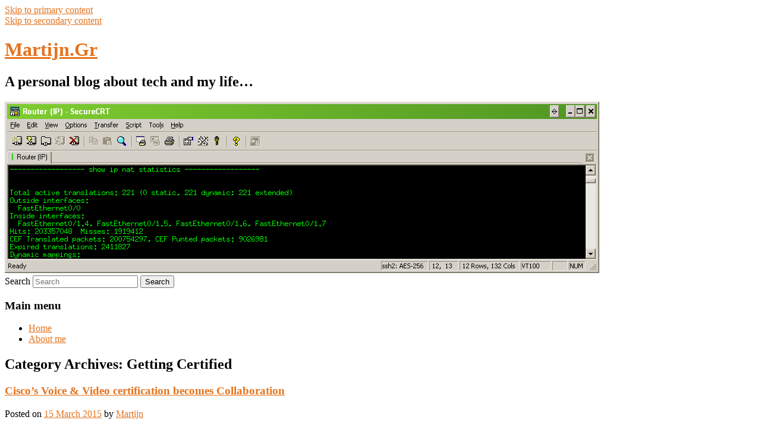

--- FILE ---
content_type: text/html; charset=UTF-8
request_url: https://blog.martijn.gr/category/getting-certified/
body_size: 9425
content:
<!DOCTYPE html>
<html lang="en-US">
<head>
<meta charset="UTF-8" />
<meta name="viewport" content="width=device-width, initial-scale=1.0" />
<title>
Getting Certified | Martijn.Gr	</title>
<link rel="profile" href="https://gmpg.org/xfn/11" />
<link rel="stylesheet" type="text/css" media="all" href="https://blog.martijn.gr/wp-content/themes/twentyeleven/style.css?ver=20251202" />
<link rel="pingback" href="https://blog.martijn.gr/xmlrpc.php">
<meta name='robots' content='max-image-preview:large' />
<link rel="alternate" type="application/rss+xml" title="Martijn.Gr &raquo; Feed" href="https://blog.martijn.gr/feed/" />
<link rel="alternate" type="application/rss+xml" title="Martijn.Gr &raquo; Comments Feed" href="https://blog.martijn.gr/comments/feed/" />
<link rel="alternate" type="application/rss+xml" title="Martijn.Gr &raquo; Getting Certified Category Feed" href="https://blog.martijn.gr/category/getting-certified/feed/" />
		<!-- This site uses the Google Analytics by MonsterInsights plugin v9.11.0 - Using Analytics tracking - https://www.monsterinsights.com/ -->
		<!-- Note: MonsterInsights is not currently configured on this site. The site owner needs to authenticate with Google Analytics in the MonsterInsights settings panel. -->
					<!-- No tracking code set -->
				<!-- / Google Analytics by MonsterInsights -->
		<style id='wp-img-auto-sizes-contain-inline-css' type='text/css'>
img:is([sizes=auto i],[sizes^="auto," i]){contain-intrinsic-size:3000px 1500px}
/*# sourceURL=wp-img-auto-sizes-contain-inline-css */
</style>
<style id='wp-emoji-styles-inline-css' type='text/css'>

	img.wp-smiley, img.emoji {
		display: inline !important;
		border: none !important;
		box-shadow: none !important;
		height: 1em !important;
		width: 1em !important;
		margin: 0 0.07em !important;
		vertical-align: -0.1em !important;
		background: none !important;
		padding: 0 !important;
	}
/*# sourceURL=wp-emoji-styles-inline-css */
</style>
<link rel='stylesheet' id='wp-block-library-css' href='https://blog.martijn.gr/wp-includes/css/dist/block-library/style.min.css?ver=6.9' type='text/css' media='all' />
<style id='global-styles-inline-css' type='text/css'>
:root{--wp--preset--aspect-ratio--square: 1;--wp--preset--aspect-ratio--4-3: 4/3;--wp--preset--aspect-ratio--3-4: 3/4;--wp--preset--aspect-ratio--3-2: 3/2;--wp--preset--aspect-ratio--2-3: 2/3;--wp--preset--aspect-ratio--16-9: 16/9;--wp--preset--aspect-ratio--9-16: 9/16;--wp--preset--color--black: #000;--wp--preset--color--cyan-bluish-gray: #abb8c3;--wp--preset--color--white: #fff;--wp--preset--color--pale-pink: #f78da7;--wp--preset--color--vivid-red: #cf2e2e;--wp--preset--color--luminous-vivid-orange: #ff6900;--wp--preset--color--luminous-vivid-amber: #fcb900;--wp--preset--color--light-green-cyan: #7bdcb5;--wp--preset--color--vivid-green-cyan: #00d084;--wp--preset--color--pale-cyan-blue: #8ed1fc;--wp--preset--color--vivid-cyan-blue: #0693e3;--wp--preset--color--vivid-purple: #9b51e0;--wp--preset--color--blue: #1982d1;--wp--preset--color--dark-gray: #373737;--wp--preset--color--medium-gray: #666;--wp--preset--color--light-gray: #e2e2e2;--wp--preset--gradient--vivid-cyan-blue-to-vivid-purple: linear-gradient(135deg,rgb(6,147,227) 0%,rgb(155,81,224) 100%);--wp--preset--gradient--light-green-cyan-to-vivid-green-cyan: linear-gradient(135deg,rgb(122,220,180) 0%,rgb(0,208,130) 100%);--wp--preset--gradient--luminous-vivid-amber-to-luminous-vivid-orange: linear-gradient(135deg,rgb(252,185,0) 0%,rgb(255,105,0) 100%);--wp--preset--gradient--luminous-vivid-orange-to-vivid-red: linear-gradient(135deg,rgb(255,105,0) 0%,rgb(207,46,46) 100%);--wp--preset--gradient--very-light-gray-to-cyan-bluish-gray: linear-gradient(135deg,rgb(238,238,238) 0%,rgb(169,184,195) 100%);--wp--preset--gradient--cool-to-warm-spectrum: linear-gradient(135deg,rgb(74,234,220) 0%,rgb(151,120,209) 20%,rgb(207,42,186) 40%,rgb(238,44,130) 60%,rgb(251,105,98) 80%,rgb(254,248,76) 100%);--wp--preset--gradient--blush-light-purple: linear-gradient(135deg,rgb(255,206,236) 0%,rgb(152,150,240) 100%);--wp--preset--gradient--blush-bordeaux: linear-gradient(135deg,rgb(254,205,165) 0%,rgb(254,45,45) 50%,rgb(107,0,62) 100%);--wp--preset--gradient--luminous-dusk: linear-gradient(135deg,rgb(255,203,112) 0%,rgb(199,81,192) 50%,rgb(65,88,208) 100%);--wp--preset--gradient--pale-ocean: linear-gradient(135deg,rgb(255,245,203) 0%,rgb(182,227,212) 50%,rgb(51,167,181) 100%);--wp--preset--gradient--electric-grass: linear-gradient(135deg,rgb(202,248,128) 0%,rgb(113,206,126) 100%);--wp--preset--gradient--midnight: linear-gradient(135deg,rgb(2,3,129) 0%,rgb(40,116,252) 100%);--wp--preset--font-size--small: 13px;--wp--preset--font-size--medium: 20px;--wp--preset--font-size--large: 36px;--wp--preset--font-size--x-large: 42px;--wp--preset--spacing--20: 0.44rem;--wp--preset--spacing--30: 0.67rem;--wp--preset--spacing--40: 1rem;--wp--preset--spacing--50: 1.5rem;--wp--preset--spacing--60: 2.25rem;--wp--preset--spacing--70: 3.38rem;--wp--preset--spacing--80: 5.06rem;--wp--preset--shadow--natural: 6px 6px 9px rgba(0, 0, 0, 0.2);--wp--preset--shadow--deep: 12px 12px 50px rgba(0, 0, 0, 0.4);--wp--preset--shadow--sharp: 6px 6px 0px rgba(0, 0, 0, 0.2);--wp--preset--shadow--outlined: 6px 6px 0px -3px rgb(255, 255, 255), 6px 6px rgb(0, 0, 0);--wp--preset--shadow--crisp: 6px 6px 0px rgb(0, 0, 0);}:where(.is-layout-flex){gap: 0.5em;}:where(.is-layout-grid){gap: 0.5em;}body .is-layout-flex{display: flex;}.is-layout-flex{flex-wrap: wrap;align-items: center;}.is-layout-flex > :is(*, div){margin: 0;}body .is-layout-grid{display: grid;}.is-layout-grid > :is(*, div){margin: 0;}:where(.wp-block-columns.is-layout-flex){gap: 2em;}:where(.wp-block-columns.is-layout-grid){gap: 2em;}:where(.wp-block-post-template.is-layout-flex){gap: 1.25em;}:where(.wp-block-post-template.is-layout-grid){gap: 1.25em;}.has-black-color{color: var(--wp--preset--color--black) !important;}.has-cyan-bluish-gray-color{color: var(--wp--preset--color--cyan-bluish-gray) !important;}.has-white-color{color: var(--wp--preset--color--white) !important;}.has-pale-pink-color{color: var(--wp--preset--color--pale-pink) !important;}.has-vivid-red-color{color: var(--wp--preset--color--vivid-red) !important;}.has-luminous-vivid-orange-color{color: var(--wp--preset--color--luminous-vivid-orange) !important;}.has-luminous-vivid-amber-color{color: var(--wp--preset--color--luminous-vivid-amber) !important;}.has-light-green-cyan-color{color: var(--wp--preset--color--light-green-cyan) !important;}.has-vivid-green-cyan-color{color: var(--wp--preset--color--vivid-green-cyan) !important;}.has-pale-cyan-blue-color{color: var(--wp--preset--color--pale-cyan-blue) !important;}.has-vivid-cyan-blue-color{color: var(--wp--preset--color--vivid-cyan-blue) !important;}.has-vivid-purple-color{color: var(--wp--preset--color--vivid-purple) !important;}.has-black-background-color{background-color: var(--wp--preset--color--black) !important;}.has-cyan-bluish-gray-background-color{background-color: var(--wp--preset--color--cyan-bluish-gray) !important;}.has-white-background-color{background-color: var(--wp--preset--color--white) !important;}.has-pale-pink-background-color{background-color: var(--wp--preset--color--pale-pink) !important;}.has-vivid-red-background-color{background-color: var(--wp--preset--color--vivid-red) !important;}.has-luminous-vivid-orange-background-color{background-color: var(--wp--preset--color--luminous-vivid-orange) !important;}.has-luminous-vivid-amber-background-color{background-color: var(--wp--preset--color--luminous-vivid-amber) !important;}.has-light-green-cyan-background-color{background-color: var(--wp--preset--color--light-green-cyan) !important;}.has-vivid-green-cyan-background-color{background-color: var(--wp--preset--color--vivid-green-cyan) !important;}.has-pale-cyan-blue-background-color{background-color: var(--wp--preset--color--pale-cyan-blue) !important;}.has-vivid-cyan-blue-background-color{background-color: var(--wp--preset--color--vivid-cyan-blue) !important;}.has-vivid-purple-background-color{background-color: var(--wp--preset--color--vivid-purple) !important;}.has-black-border-color{border-color: var(--wp--preset--color--black) !important;}.has-cyan-bluish-gray-border-color{border-color: var(--wp--preset--color--cyan-bluish-gray) !important;}.has-white-border-color{border-color: var(--wp--preset--color--white) !important;}.has-pale-pink-border-color{border-color: var(--wp--preset--color--pale-pink) !important;}.has-vivid-red-border-color{border-color: var(--wp--preset--color--vivid-red) !important;}.has-luminous-vivid-orange-border-color{border-color: var(--wp--preset--color--luminous-vivid-orange) !important;}.has-luminous-vivid-amber-border-color{border-color: var(--wp--preset--color--luminous-vivid-amber) !important;}.has-light-green-cyan-border-color{border-color: var(--wp--preset--color--light-green-cyan) !important;}.has-vivid-green-cyan-border-color{border-color: var(--wp--preset--color--vivid-green-cyan) !important;}.has-pale-cyan-blue-border-color{border-color: var(--wp--preset--color--pale-cyan-blue) !important;}.has-vivid-cyan-blue-border-color{border-color: var(--wp--preset--color--vivid-cyan-blue) !important;}.has-vivid-purple-border-color{border-color: var(--wp--preset--color--vivid-purple) !important;}.has-vivid-cyan-blue-to-vivid-purple-gradient-background{background: var(--wp--preset--gradient--vivid-cyan-blue-to-vivid-purple) !important;}.has-light-green-cyan-to-vivid-green-cyan-gradient-background{background: var(--wp--preset--gradient--light-green-cyan-to-vivid-green-cyan) !important;}.has-luminous-vivid-amber-to-luminous-vivid-orange-gradient-background{background: var(--wp--preset--gradient--luminous-vivid-amber-to-luminous-vivid-orange) !important;}.has-luminous-vivid-orange-to-vivid-red-gradient-background{background: var(--wp--preset--gradient--luminous-vivid-orange-to-vivid-red) !important;}.has-very-light-gray-to-cyan-bluish-gray-gradient-background{background: var(--wp--preset--gradient--very-light-gray-to-cyan-bluish-gray) !important;}.has-cool-to-warm-spectrum-gradient-background{background: var(--wp--preset--gradient--cool-to-warm-spectrum) !important;}.has-blush-light-purple-gradient-background{background: var(--wp--preset--gradient--blush-light-purple) !important;}.has-blush-bordeaux-gradient-background{background: var(--wp--preset--gradient--blush-bordeaux) !important;}.has-luminous-dusk-gradient-background{background: var(--wp--preset--gradient--luminous-dusk) !important;}.has-pale-ocean-gradient-background{background: var(--wp--preset--gradient--pale-ocean) !important;}.has-electric-grass-gradient-background{background: var(--wp--preset--gradient--electric-grass) !important;}.has-midnight-gradient-background{background: var(--wp--preset--gradient--midnight) !important;}.has-small-font-size{font-size: var(--wp--preset--font-size--small) !important;}.has-medium-font-size{font-size: var(--wp--preset--font-size--medium) !important;}.has-large-font-size{font-size: var(--wp--preset--font-size--large) !important;}.has-x-large-font-size{font-size: var(--wp--preset--font-size--x-large) !important;}
/*# sourceURL=global-styles-inline-css */
</style>

<style id='classic-theme-styles-inline-css' type='text/css'>
/*! This file is auto-generated */
.wp-block-button__link{color:#fff;background-color:#32373c;border-radius:9999px;box-shadow:none;text-decoration:none;padding:calc(.667em + 2px) calc(1.333em + 2px);font-size:1.125em}.wp-block-file__button{background:#32373c;color:#fff;text-decoration:none}
/*# sourceURL=/wp-includes/css/classic-themes.min.css */
</style>
<link rel='stylesheet' id='twentyeleven-block-style-css' href='https://blog.martijn.gr/wp-content/themes/twentyeleven/blocks.css?ver=20240703' type='text/css' media='all' />
<link rel='stylesheet' id='dark-css' href='https://blog.martijn.gr/wp-content/themes/twentyeleven/colors/dark.css?ver=20251017' type='text/css' media='all' />
<link rel="https://api.w.org/" href="https://blog.martijn.gr/wp-json/" /><link rel="alternate" title="JSON" type="application/json" href="https://blog.martijn.gr/wp-json/wp/v2/categories/38" /><link rel="EditURI" type="application/rsd+xml" title="RSD" href="https://blog.martijn.gr/xmlrpc.php?rsd" />
<meta name="generator" content="WordPress 6.9" />
<script src='https://sites.gicts.nl/?dm=0d7ced4cd6724b04ad37b56bb18fac62&amp;action=load&amp;blogid=3&amp;siteid=1&amp;t=1163071468&amp;back=https%3A%2F%2Fblog.martijn.gr%2Fcategory%2Fgetting-certified%2F' type='text/javascript'></script>	<style>
		/* Link color */
		a,
		#site-title a:focus,
		#site-title a:hover,
		#site-title a:active,
		.entry-title a:hover,
		.entry-title a:focus,
		.entry-title a:active,
		.widget_twentyeleven_ephemera .comments-link a:hover,
		section.recent-posts .other-recent-posts a[rel="bookmark"]:hover,
		section.recent-posts .other-recent-posts .comments-link a:hover,
		.format-image footer.entry-meta a:hover,
		#site-generator a:hover {
			color: #e4741f;
		}
		section.recent-posts .other-recent-posts .comments-link a:hover {
			border-color: #e4741f;
		}
		article.feature-image.small .entry-summary p a:hover,
		.entry-header .comments-link a:hover,
		.entry-header .comments-link a:focus,
		.entry-header .comments-link a:active,
		.feature-slider a.active {
			background-color: #e4741f;
		}
	</style>
	</head>

<body class="archive category category-getting-certified category-38 wp-embed-responsive wp-theme-twentyeleven two-column right-sidebar">
<div class="skip-link"><a class="assistive-text" href="#content">Skip to primary content</a></div><div class="skip-link"><a class="assistive-text" href="#secondary">Skip to secondary content</a></div><div id="page" class="hfeed">
	<header id="branding">
			<hgroup>
									<h1 id="site-title"><span><a href="https://blog.martijn.gr/" rel="home" >Martijn.Gr</a></span></h1>
										<h2 id="site-description">A personal blog about tech and my life&#8230;</h2>
							</hgroup>

						<a href="https://blog.martijn.gr/" rel="home" >
				<img src="https://blog.martijn.gr/files/Scure-CRT-sh-ip-nat-statistics.png" width="1000" height="288" alt="Martijn.Gr" srcset="https://blog.martijn.gr/files/Scure-CRT-sh-ip-nat-statistics.png 1000w, https://blog.martijn.gr/files/Scure-CRT-sh-ip-nat-statistics-300x86.png 300w, https://blog.martijn.gr/files/Scure-CRT-sh-ip-nat-statistics-500x144.png 500w" sizes="(max-width: 1000px) 100vw, 1000px" decoding="async" fetchpriority="high" />			</a>
			
									<form method="get" id="searchform" action="https://blog.martijn.gr/">
		<label for="s" class="assistive-text">Search</label>
		<input type="text" class="field" name="s" id="s" placeholder="Search" />
		<input type="submit" class="submit" name="submit" id="searchsubmit" value="Search" />
	</form>
			
			<nav id="access">
				<h3 class="assistive-text">Main menu</h3>
				<div class="menu"><ul>
<li ><a href="https://blog.martijn.gr/">Home</a></li><li class="page_item page-item-77"><a href="https://blog.martijn.gr/about/">About me</a></li>
</ul></div>
			</nav><!-- #access -->
	</header><!-- #branding -->


	<div id="main">

		<section id="primary">
			<div id="content" role="main">

			
				<header class="page-header">
					<h1 class="page-title">
					Category Archives: <span>Getting Certified</span>					</h1>

									</header>

				
				
					
	<article id="post-415" class="post-415 post type-post status-publish format-standard has-post-thumbnail hentry category-ccna category-ccna-voice category-ccnp category-getting-certified">
		<header class="entry-header">
						<h1 class="entry-title"><a href="https://blog.martijn.gr/2015/03/15/ciscos-voice-video-certification-becomes-collaboration/" rel="bookmark">Cisco&#8217;s Voice &#038; Video certification becomes Collaboration</a></h1>
			
						<div class="entry-meta">
				<span class="sep">Posted on </span><a href="https://blog.martijn.gr/2015/03/15/ciscos-voice-video-certification-becomes-collaboration/" title="11:03" rel="bookmark"><time class="entry-date" datetime="2015-03-15T11:03:22+01:00">15 March 2015</time></a><span class="by-author"> <span class="sep"> by </span> <span class="author vcard"><a class="url fn n" href="https://blog.martijn.gr/author/martijngr/" title="View all posts by Martijn" rel="author">Martijn</a></span></span>			</div><!-- .entry-meta -->
			
					</header><!-- .entry-header -->

				<div class="entry-content">
			<p>Recently i achieved my CCNA Voice certification, only a few days before Cisco announced it will be merging their CCNA Voice and CCNA Video into the new CCNA Collaboration.</p>
<p>The new Collaboration certification consists out of two exams, basicly the old ICOMM and VIVND exams renumbered. That makes it easier to update your certification to the brand new Collaboration certification.<br />
If you have only one of the two exams there is the <a href="http://www.cisco.com/web/learning/tools/ccna_collab/ccna_collab_tool.html">CCNA Collaboration Exam Migration Tool</a>.</p>
<p>This means for me, with only the ICOMM 640-461, i have to achieve the old VIVND (200-001) exam before august 15th or i can do the new CIVND (210-065) exam.</p>
<p>A new task has been created on my certification roadmap. Soon i also will explain what this means for the CCNP Voice i am/was pursuing&#8230;</p>
<p><img decoding="async" class="alignnone size-full wp-image-423" src="http://blog.martijn.gr/files/CCNA-Voice-to-Collab1.png" alt="CCNA Voice to Collab" width="960" height="320" srcset="https://blog.martijn.gr/files/CCNA-Voice-to-Collab1.png 960w, https://blog.martijn.gr/files/CCNA-Voice-to-Collab1-300x100.png 300w, https://blog.martijn.gr/files/CCNA-Voice-to-Collab1-500x167.png 500w" sizes="(max-width: 960px) 100vw, 960px" /></p>
					</div><!-- .entry-content -->
		
		<footer class="entry-meta">
			
										<span class="cat-links">
					<span class="entry-utility-prep entry-utility-prep-cat-links">Posted in</span> <a href="https://blog.martijn.gr/category/networking/ccna/" rel="category tag">CCNA</a>, <a href="https://blog.martijn.gr/category/networking/ccna/ccna-voice/" rel="category tag">CCNA Voice</a>, <a href="https://blog.martijn.gr/category/networking/ccnp/" rel="category tag">CCNP</a>, <a href="https://blog.martijn.gr/category/getting-certified/" rel="category tag">Getting Certified</a>			</span>
							
										
			
					</footer><!-- .entry-meta -->
	</article><!-- #post-415 -->

				
					
	<article id="post-412" class="post-412 post type-post status-publish format-standard hentry category-ccda category-ccna category-ccna-voice category-facebook category-getting-certified">
		<header class="entry-header">
						<h1 class="entry-title"><a href="https://blog.martijn.gr/2015/01/25/ccna-voice-behaald/" rel="bookmark">CCNA Voice behaald</a></h1>
			
						<div class="entry-meta">
				<span class="sep">Posted on </span><a href="https://blog.martijn.gr/2015/01/25/ccna-voice-behaald/" title="09:48" rel="bookmark"><time class="entry-date" datetime="2015-01-25T09:48:26+01:00">25 January 2015</time></a><span class="by-author"> <span class="sep"> by </span> <span class="author vcard"><a class="url fn n" href="https://blog.martijn.gr/author/martijngr/" title="View all posts by Martijn" rel="author">Martijn</a></span></span>			</div><!-- .entry-meta -->
			
					</header><!-- .entry-header -->

				<div class="entry-content">
			<p>In december 2013, op de valreep van het jaar, schreef ik dat ik voor het einde van 2014 mijn CCNA Voice wilde behalen.</p>
<p>Die deadline heb ik door het werk niet gehaald, wel heb ik een maand later alsnog deze certificering behaald.</p>
<p>De volgende die ik na streef is mijn Design Associate degree. Inmiddels begonnen aan een video en audio introductie, vervolgens het boek doorwerken.<br />
De <a href="http://blog.martijn.gr/2012/02/08/pre-course-cisco-certified-design-associate-ccda-assessment-results/">pre-course assesment</a> liet drie jaar geleden al een positieve start doorschemeren.<br />
De assesment zal ik binnenkort nog eens doen om te kijken waar ik sta.</p>
					</div><!-- .entry-content -->
		
		<footer class="entry-meta">
			
										<span class="cat-links">
					<span class="entry-utility-prep entry-utility-prep-cat-links">Posted in</span> <a href="https://blog.martijn.gr/category/networking/ccda/" rel="category tag">CCDA</a>, <a href="https://blog.martijn.gr/category/networking/ccna/" rel="category tag">CCNA</a>, <a href="https://blog.martijn.gr/category/networking/ccna/ccna-voice/" rel="category tag">CCNA Voice</a>, <a href="https://blog.martijn.gr/category/facebook/" rel="category tag">Facebook</a>, <a href="https://blog.martijn.gr/category/getting-certified/" rel="category tag">Getting Certified</a>			</span>
							
										
			
					</footer><!-- .entry-meta -->
	</article><!-- #post-412 -->

				
					
	<article id="post-402" class="post-402 post type-post status-publish format-standard hentry category-ccna category-facebook category-getting-certified category-weblog">
		<header class="entry-header">
						<h1 class="entry-title"><a href="https://blog.martijn.gr/2013/12/29/een-nieuw-jaar-een-nieuwe-certificering/" rel="bookmark">Een nieuw jaar, een nieuwe certificering?</a></h1>
			
						<div class="entry-meta">
				<span class="sep">Posted on </span><a href="https://blog.martijn.gr/2013/12/29/een-nieuw-jaar-een-nieuwe-certificering/" title="23:00" rel="bookmark"><time class="entry-date" datetime="2013-12-29T23:00:08+01:00">29 December 2013</time></a><span class="by-author"> <span class="sep"> by </span> <span class="author vcard"><a class="url fn n" href="https://blog.martijn.gr/author/martijngr/" title="View all posts by Martijn" rel="author">Martijn</a></span></span>			</div><!-- .entry-meta -->
			
					</header><!-- .entry-header -->

				<div class="entry-content">
			<p>We hebben nog een paar dagen te gaan in 2013 en dat houdt in dat de meeste mensen nadenken over wat ze in het nieuwe jaar willen bereiken.</p>
<p>Goede voornemens noemen we ze meestal, maar ook carriere paden worden regelmatig onder de loop genomen.</p>
<p>Zelf heb ik al een tijd geleden opgeschreven wat ik graag zou willen, maar ben daar niet geheel aan toe gekomen. Het studieboek en bijbehorende instructie dvd liggen bijvoorbeeld al 4 maanden in huis. Met de start van 2014 wil ik mij graag gaan focussen op het behalen van mijn CCNA Voice certificering. Het verlengd namelijk mijn CCNA dat ik begin 2012 heb behaald. Daarnaast komt het goed van pas in mijn werk.</p>
<p>Een deadline is ook gesteld, al is het maar om mijn CCNA niet te laten verlopen, eind 2014. </p>
<p>Ik weet dat CCNA een zware beproeving was door de breedheid van de materie. Naast CCIE examens schijnt dit een van de lastigste te zijn. CCNA Voice is daarentegen specifiek op spraak gericht. Echter dit is een oude en complexe materie waar veel verschillende implementatie mogelijkheden voor zijn. Of dit een makkelijke certificering gaat worden valt nog maar te bezien.<br />
<a href="http://blog.martijn.gr/files/wpid-2013-12-29-23-04-54-1393887869.jpeg"><img decoding="async" title="2013-12-29-23-04-54-1393887869.jpeg" class="alignnone size-full" alt="image" src="http://blog.martijn.gr/files/wpid-2013-12-29-23-04-54-1393887869.jpeg" /></a></p>
					</div><!-- .entry-content -->
		
		<footer class="entry-meta">
			
										<span class="cat-links">
					<span class="entry-utility-prep entry-utility-prep-cat-links">Posted in</span> <a href="https://blog.martijn.gr/category/networking/ccna/" rel="category tag">CCNA</a>, <a href="https://blog.martijn.gr/category/facebook/" rel="category tag">Facebook</a>, <a href="https://blog.martijn.gr/category/getting-certified/" rel="category tag">Getting Certified</a>, <a href="https://blog.martijn.gr/category/weblog/" rel="category tag">Weblog</a>			</span>
							
										
			
					</footer><!-- .entry-meta -->
	</article><!-- #post-402 -->

				
					
	<article id="post-267" class="post-267 post type-post status-publish format-standard hentry category-ccda category-ccnp category-getting-certified category-networking category-weblog">
		<header class="entry-header">
						<h1 class="entry-title"><a href="https://blog.martijn.gr/2011/10/17/extending-the-library-books-for-ccda-and-ccnp-voice-cisco/" rel="bookmark">Extending the library, books for #CCDA and #CCNP Voice (#Cisco)</a></h1>
			
						<div class="entry-meta">
				<span class="sep">Posted on </span><a href="https://blog.martijn.gr/2011/10/17/extending-the-library-books-for-ccda-and-ccnp-voice-cisco/" title="20:36" rel="bookmark"><time class="entry-date" datetime="2011-10-17T20:36:48+02:00">17 October 2011</time></a><span class="by-author"> <span class="sep"> by </span> <span class="author vcard"><a class="url fn n" href="https://blog.martijn.gr/author/martijngr/" title="View all posts by Martijn" rel="author">Martijn</a></span></span>			</div><!-- .entry-meta -->
			
					</header><!-- .entry-header -->

				<div class="entry-content">
			<p>While i was looking for some books for my Personal Education Program i found that CiscoPress and Pearson IT Certifications had each a useful eBook Deal of the Day.</p>
<p>With CiscoPress i bought the book <em><a href="http://click.linksynergy.com/fs-bin/click?id=WInkejzikuM&amp;subid=&amp;offerid=145238.1&amp;type=10&amp;tmpid=3558&amp;RD_PARM1=http%253A%252F%252Fwww.ciscopress.com%252Fbookstore%252Fproduct.asp%253Fisbn%253D0132677547" target="new">Implementing Cisco Unified Communications Manager, Part 1 (CIPT1) Foundation Learning Guide</a><img decoding="async" alt="icon" width="1" height="1" src="http://ad.linksynergy.com/fs-bin/show?id=WInkejzikuM&amp;bids=145238.1&amp;type=10"></em> for only $ 9.99. And at the Pearson IT Certification website i bought <em><a href="http://click.linksynergy.com/fs-bin/click?id=WInkejzikuM&amp;subid=&amp;offerid=145238.1&amp;type=10&amp;tmpid=3558&amp;RD_PARM1=http%253A%252F%252Fwww.ciscopress.com%252Fbookstore%252Fproduct.asp%253Fisbn%253D0132711265" target="new">Designing for Cisco Internetwork Solutions (DESGN) Foundation Learning Guide</a><img decoding="async" alt="icon" width="1" height="1" src="http://ad.linksynergy.com/fs-bin/show?id=WInkejzikuM&amp;bids=145238.1&amp;type=10"></em>.</p>
<p>The first book is for my CCDA track, the second for the CCNP Voice track that i pursue.</p>
					</div><!-- .entry-content -->
		
		<footer class="entry-meta">
			
										<span class="cat-links">
					<span class="entry-utility-prep entry-utility-prep-cat-links">Posted in</span> <a href="https://blog.martijn.gr/category/networking/ccda/" rel="category tag">CCDA</a>, <a href="https://blog.martijn.gr/category/networking/ccnp/" rel="category tag">CCNP</a>, <a href="https://blog.martijn.gr/category/getting-certified/" rel="category tag">Getting Certified</a>, <a href="https://blog.martijn.gr/category/networking/" rel="category tag">Networking</a>, <a href="https://blog.martijn.gr/category/weblog/" rel="category tag">Weblog</a>			</span>
							
										
			
					</footer><!-- .entry-meta -->
	</article><!-- #post-267 -->

				
					
	<article id="post-152" class="post-152 post type-post status-publish format-standard hentry category-getting-certified">
		<header class="entry-header">
						<h1 class="entry-title"><a href="https://blog.martijn.gr/2011/10/12/building-knowledge-on-cisco-unified-contact-center-enterprise/" rel="bookmark">Building knowledge on Cisco Unified Contact Center (Enterprise)</a></h1>
			
						<div class="entry-meta">
				<span class="sep">Posted on </span><a href="https://blog.martijn.gr/2011/10/12/building-knowledge-on-cisco-unified-contact-center-enterprise/" title="09:05" rel="bookmark"><time class="entry-date" datetime="2011-10-12T09:05:20+02:00">12 October 2011</time></a><span class="by-author"> <span class="sep"> by </span> <span class="author vcard"><a class="url fn n" href="https://blog.martijn.gr/author/martijngr/" title="View all posts by Martijn" rel="author">Martijn</a></span></span>			</div><!-- .entry-meta -->
			
					</header><!-- .entry-header -->

				<div class="entry-content">
			<p>Yesterday the &#8216;Deal of the Day&#8217; was the book Cisco Unified Contact Center Enterprise (UCCE) by Gary Ford.</p>
<p>For just a $ 9.99 you can buy the PDF and EPUB versions of interesting books. Every day at 7.01 AM GMT a new deal is published at <a title="www.ciscopress.com/deals" href="http://martijn.gr/rXFy3" target="_blank">www.ciscopress.com/deals</a></p>
<p>Today&#8217;s book is: Cisco Unity Connection by David Schulz</p>
					</div><!-- .entry-content -->
		
		<footer class="entry-meta">
			
										<span class="cat-links">
					<span class="entry-utility-prep entry-utility-prep-cat-links">Posted in</span> <a href="https://blog.martijn.gr/category/getting-certified/" rel="category tag">Getting Certified</a>			</span>
							
										
			
					</footer><!-- .entry-meta -->
	</article><!-- #post-152 -->

				
					
	<article id="post-150" class="post-150 post type-post status-publish format-standard hentry category-getting-certified">
		<header class="entry-header">
						<h1 class="entry-title"><a href="https://blog.martijn.gr/2011/10/11/my-personal-education-program/" rel="bookmark">My Personal Education Program</a></h1>
			
						<div class="entry-meta">
				<span class="sep">Posted on </span><a href="https://blog.martijn.gr/2011/10/11/my-personal-education-program/" title="22:27" rel="bookmark"><time class="entry-date" datetime="2011-10-11T22:27:57+02:00">11 October 2011</time></a><span class="by-author"> <span class="sep"> by </span> <span class="author vcard"><a class="url fn n" href="https://blog.martijn.gr/author/martijngr/" title="View all posts by Martijn" rel="author">Martijn</a></span></span>			</div><!-- .entry-meta -->
			
					</header><!-- .entry-header -->

				<div class="entry-content">
			<p>I have been busy setting my goals for 2012 and 2013.<br />
What do i want to achieve within my learning time. Without goals and targets you can&#8217;t meassure your progress.</p>
<p>Well the current program can be found at <a title="Extending my skills" href="/extending-my-skills/">Extending my skills</a>. it looks like heavy, but as you will see not everything as a due date yet.</p>
					</div><!-- .entry-content -->
		
		<footer class="entry-meta">
			
										<span class="cat-links">
					<span class="entry-utility-prep entry-utility-prep-cat-links">Posted in</span> <a href="https://blog.martijn.gr/category/getting-certified/" rel="category tag">Getting Certified</a>			</span>
							
										
			
					</footer><!-- .entry-meta -->
	</article><!-- #post-150 -->

				
					
	<article id="post-13" class="post-13 post type-post status-publish format-standard hentry category-getting-certified tag-650-177 tag-650-195 tag-cisco tag-shozu">
		<header class="entry-header">
						<h1 class="entry-title"><a href="https://blog.martijn.gr/2011/09/29/cisco-smb-select/" rel="bookmark">#Cisco SMB Select</a></h1>
			
						<div class="entry-meta">
				<span class="sep">Posted on </span><a href="https://blog.martijn.gr/2011/09/29/cisco-smb-select/" title="19:25" rel="bookmark"><time class="entry-date" datetime="2011-09-29T19:25:37+02:00">29 September 2011</time></a><span class="by-author"> <span class="sep"> by </span> <span class="author vcard"><a class="url fn n" href="https://blog.martijn.gr/author/martijngr/" title="View all posts by Martijn" rel="author">Martijn</a></span></span>			</div><!-- .entry-meta -->
			
					</header><!-- .entry-header -->

				<div class="entry-content">
			<p>Went to ComStor Netherlands today for two crashcourses with exams. We did the SMB Specialization for Engineers (650-195) and Accountmanagers (650-177). I passed both of them.</p>
					</div><!-- .entry-content -->
		
		<footer class="entry-meta">
			
										<span class="cat-links">
					<span class="entry-utility-prep entry-utility-prep-cat-links">Posted in</span> <a href="https://blog.martijn.gr/category/getting-certified/" rel="category tag">Getting Certified</a>			</span>
							
										<span class="sep"> | </span>
								<span class="tag-links">
					<span class="entry-utility-prep entry-utility-prep-tag-links">Tagged</span> <a href="https://blog.martijn.gr/tag/650-177/" rel="tag">650-177</a>, <a href="https://blog.martijn.gr/tag/650-195/" rel="tag">650-195</a>, <a href="https://blog.martijn.gr/tag/cisco/" rel="tag">cisco</a>, <a href="https://blog.martijn.gr/tag/shozu/" rel="tag">ShoZu</a>			</span>
							
			
					</footer><!-- .entry-meta -->
	</article><!-- #post-13 -->

				
				
			
			</div><!-- #content -->
		</section><!-- #primary -->

		<div id="secondary" class="widget-area" role="complementary">
			<aside id="categories-3" class="widget widget_categories"><h3 class="widget-title">Categories</h3>
			<ul>
					<li class="cat-item cat-item-18"><a href="https://blog.martijn.gr/category/applications/">Applications</a>
<ul class='children'>
	<li class="cat-item cat-item-55"><a href="https://blog.martijn.gr/category/applications/adobe/">Adobe</a>
	<ul class='children'>
	<li class="cat-item cat-item-56"><a href="https://blog.martijn.gr/category/applications/adobe/acrobat/">Acrobat</a>
</li>
	<li class="cat-item cat-item-57"><a href="https://blog.martijn.gr/category/applications/adobe/reader/">Reader</a>
</li>
	</ul>
</li>
	<li class="cat-item cat-item-19"><a href="https://blog.martijn.gr/category/applications/office/">Office</a>
	<ul class='children'>
	<li class="cat-item cat-item-20"><a href="https://blog.martijn.gr/category/applications/office/microsoft-excel/">Microsoft Excel</a>
</li>
	</ul>
</li>
	<li class="cat-item cat-item-43"><a href="https://blog.martijn.gr/category/applications/windows/">Windows</a>
</li>
</ul>
</li>
	<li class="cat-item cat-item-64"><a href="https://blog.martijn.gr/category/avaya/">Avaya</a>
</li>
	<li class="cat-item cat-item-74"><a href="https://blog.martijn.gr/category/facebook/">Facebook</a>
</li>
	<li class="cat-item cat-item-38 current-cat"><a aria-current="page" href="https://blog.martijn.gr/category/getting-certified/">Getting Certified</a>
</li>
	<li class="cat-item cat-item-49"><a href="https://blog.martijn.gr/category/networking/">Networking</a>
<ul class='children'>
	<li class="cat-item cat-item-50"><a href="https://blog.martijn.gr/category/networking/basics/">Basics</a>
</li>
	<li class="cat-item cat-item-53"><a href="https://blog.martijn.gr/category/networking/ccda/">CCDA</a>
</li>
	<li class="cat-item cat-item-51"><a href="https://blog.martijn.gr/category/networking/ccna/">CCNA</a>
	<ul class='children'>
	<li class="cat-item cat-item-76"><a href="https://blog.martijn.gr/category/networking/ccna/ccna-voice/">CCNA Voice</a>
</li>
	</ul>
</li>
	<li class="cat-item cat-item-52"><a href="https://blog.martijn.gr/category/networking/ccnp/">CCNP</a>
</li>
</ul>
</li>
	<li class="cat-item cat-item-72"><a href="https://blog.martijn.gr/category/personal/">Personal</a>
</li>
	<li class="cat-item cat-item-70"><a href="https://blog.martijn.gr/category/webdevelopment/">Webdevelopment</a>
<ul class='children'>
	<li class="cat-item cat-item-71"><a href="https://blog.martijn.gr/category/webdevelopment/magento/">Magento</a>
</li>
</ul>
</li>
	<li class="cat-item cat-item-27"><a href="https://blog.martijn.gr/category/weblog/">Weblog</a>
<ul class='children'>
	<li class="cat-item cat-item-48"><a href="https://blog.martijn.gr/category/weblog/movies/">Movies</a>
</li>
</ul>
</li>
			</ul>

			</aside><aside id="linkcat-2" class="widget widget_links"><h3 class="widget-title">Links</h3>
	<ul class='xoxo blogroll'>
<li><a href="http://click.linksynergy.com/fs-bin/click?id=WInkejzikuM&#038;subid=&#038;offerid=145238.1&#038;type=10&#038;tmpid=3558&#038;RD_PARM1=http%253A%252F%252Fwww.ciscopress.com%252Fdeals%252F" title="CiscoPress &#8211; eBook Deal of the Day" target="_blank">CiscoPress &#8211; eBook Deal of the Week</a></li>

	</ul>
</aside>
		</div><!-- #secondary .widget-area -->

	</div><!-- #main -->

	<footer id="colophon">

			

			<div id="site-generator">
												<a href="https://wordpress.org/" class="imprint" title="Semantic Personal Publishing Platform">
					Proudly powered by WordPress				</a>
			</div>
	</footer><!-- #colophon -->
</div><!-- #page -->

<script type="speculationrules">
{"prefetch":[{"source":"document","where":{"and":[{"href_matches":"/*"},{"not":{"href_matches":["/wp-*.php","/wp-admin/*","/files/*","/wp-content/*","/wp-content/plugins/*","/wp-content/themes/twentyeleven/*","/*\\?(.+)"]}},{"not":{"selector_matches":"a[rel~=\"nofollow\"]"}},{"not":{"selector_matches":".no-prefetch, .no-prefetch a"}}]},"eagerness":"conservative"}]}
</script>
<script id="wp-emoji-settings" type="application/json">
{"baseUrl":"https://s.w.org/images/core/emoji/17.0.2/72x72/","ext":".png","svgUrl":"https://s.w.org/images/core/emoji/17.0.2/svg/","svgExt":".svg","source":{"concatemoji":"https://blog.martijn.gr/wp-includes/js/wp-emoji-release.min.js?ver=6.9"}}
</script>
<script type="module">
/* <![CDATA[ */
/*! This file is auto-generated */
const a=JSON.parse(document.getElementById("wp-emoji-settings").textContent),o=(window._wpemojiSettings=a,"wpEmojiSettingsSupports"),s=["flag","emoji"];function i(e){try{var t={supportTests:e,timestamp:(new Date).valueOf()};sessionStorage.setItem(o,JSON.stringify(t))}catch(e){}}function c(e,t,n){e.clearRect(0,0,e.canvas.width,e.canvas.height),e.fillText(t,0,0);t=new Uint32Array(e.getImageData(0,0,e.canvas.width,e.canvas.height).data);e.clearRect(0,0,e.canvas.width,e.canvas.height),e.fillText(n,0,0);const a=new Uint32Array(e.getImageData(0,0,e.canvas.width,e.canvas.height).data);return t.every((e,t)=>e===a[t])}function p(e,t){e.clearRect(0,0,e.canvas.width,e.canvas.height),e.fillText(t,0,0);var n=e.getImageData(16,16,1,1);for(let e=0;e<n.data.length;e++)if(0!==n.data[e])return!1;return!0}function u(e,t,n,a){switch(t){case"flag":return n(e,"\ud83c\udff3\ufe0f\u200d\u26a7\ufe0f","\ud83c\udff3\ufe0f\u200b\u26a7\ufe0f")?!1:!n(e,"\ud83c\udde8\ud83c\uddf6","\ud83c\udde8\u200b\ud83c\uddf6")&&!n(e,"\ud83c\udff4\udb40\udc67\udb40\udc62\udb40\udc65\udb40\udc6e\udb40\udc67\udb40\udc7f","\ud83c\udff4\u200b\udb40\udc67\u200b\udb40\udc62\u200b\udb40\udc65\u200b\udb40\udc6e\u200b\udb40\udc67\u200b\udb40\udc7f");case"emoji":return!a(e,"\ud83e\u1fac8")}return!1}function f(e,t,n,a){let r;const o=(r="undefined"!=typeof WorkerGlobalScope&&self instanceof WorkerGlobalScope?new OffscreenCanvas(300,150):document.createElement("canvas")).getContext("2d",{willReadFrequently:!0}),s=(o.textBaseline="top",o.font="600 32px Arial",{});return e.forEach(e=>{s[e]=t(o,e,n,a)}),s}function r(e){var t=document.createElement("script");t.src=e,t.defer=!0,document.head.appendChild(t)}a.supports={everything:!0,everythingExceptFlag:!0},new Promise(t=>{let n=function(){try{var e=JSON.parse(sessionStorage.getItem(o));if("object"==typeof e&&"number"==typeof e.timestamp&&(new Date).valueOf()<e.timestamp+604800&&"object"==typeof e.supportTests)return e.supportTests}catch(e){}return null}();if(!n){if("undefined"!=typeof Worker&&"undefined"!=typeof OffscreenCanvas&&"undefined"!=typeof URL&&URL.createObjectURL&&"undefined"!=typeof Blob)try{var e="postMessage("+f.toString()+"("+[JSON.stringify(s),u.toString(),c.toString(),p.toString()].join(",")+"));",a=new Blob([e],{type:"text/javascript"});const r=new Worker(URL.createObjectURL(a),{name:"wpTestEmojiSupports"});return void(r.onmessage=e=>{i(n=e.data),r.terminate(),t(n)})}catch(e){}i(n=f(s,u,c,p))}t(n)}).then(e=>{for(const n in e)a.supports[n]=e[n],a.supports.everything=a.supports.everything&&a.supports[n],"flag"!==n&&(a.supports.everythingExceptFlag=a.supports.everythingExceptFlag&&a.supports[n]);var t;a.supports.everythingExceptFlag=a.supports.everythingExceptFlag&&!a.supports.flag,a.supports.everything||((t=a.source||{}).concatemoji?r(t.concatemoji):t.wpemoji&&t.twemoji&&(r(t.twemoji),r(t.wpemoji)))});
//# sourceURL=https://blog.martijn.gr/wp-includes/js/wp-emoji-loader.min.js
/* ]]> */
</script>

</body>
</html>
